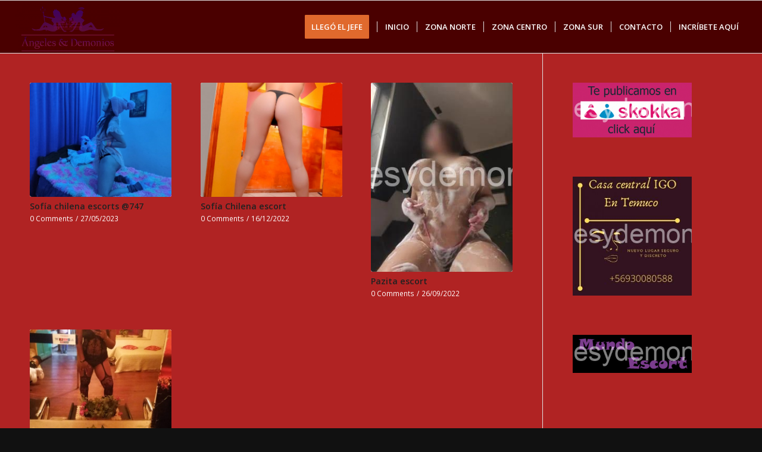

--- FILE ---
content_type: text/html; charset=UTF-8
request_url: https://angelesydemonios.cl/category/zona-centro/valparaiso/
body_size: 69365
content:
<!DOCTYPE html>
<html lang="es-CL" prefix="og: https://ogp.me/ns#" class="html_stretched responsive av-preloader-disabled  html_header_top html_logo_left html_main_nav_header html_menu_right html_slim html_header_sticky html_header_shrinking html_mobile_menu_phone html_header_searchicon html_content_align_center html_header_unstick_top_disabled html_header_stretch html_av-overlay-side html_av-overlay-side-classic html_av-submenu-noclone html_entry_id_14996 av-cookies-no-cookie-consent av-default-lightbox av-no-preview html_text_menu_active av-mobile-menu-switch-default">
<head>
<meta charset="UTF-8" />


<!-- mobile setting -->
<meta name="viewport" content="width=device-width, initial-scale=1">

<!-- Scripts/CSS and wp_head hook -->
<!-- Etiqueta de Google (gtag.js) modo de consentimiento dataLayer agregado por Site Kit -->
<script type="text/javascript" id="google_gtagjs-js-consent-mode-data-layer">
/* <![CDATA[ */
window.dataLayer = window.dataLayer || [];function gtag(){dataLayer.push(arguments);}
gtag('consent', 'default', {"ad_personalization":"denied","ad_storage":"denied","ad_user_data":"denied","analytics_storage":"denied","functionality_storage":"denied","security_storage":"denied","personalization_storage":"denied","region":["AT","BE","BG","CH","CY","CZ","DE","DK","EE","ES","FI","FR","GB","GR","HR","HU","IE","IS","IT","LI","LT","LU","LV","MT","NL","NO","PL","PT","RO","SE","SI","SK"],"wait_for_update":500});
window._googlesitekitConsentCategoryMap = {"statistics":["analytics_storage"],"marketing":["ad_storage","ad_user_data","ad_personalization"],"functional":["functionality_storage","security_storage"],"preferences":["personalization_storage"]};
window._googlesitekitConsents = {"ad_personalization":"denied","ad_storage":"denied","ad_user_data":"denied","analytics_storage":"denied","functionality_storage":"denied","security_storage":"denied","personalization_storage":"denied","region":["AT","BE","BG","CH","CY","CZ","DE","DK","EE","ES","FI","FR","GB","GR","HR","HU","IE","IS","IT","LI","LT","LU","LV","MT","NL","NO","PL","PT","RO","SE","SI","SK"],"wait_for_update":500};
/* ]]> */
</script>
<!-- Fin de la etiqueta Google (gtag.js) modo de consentimiento dataLayer agregado por Site Kit -->

<!-- Optimización en motores de búsqueda por Rank Math PRO -  https://rankmath.com/ -->
<title>Valparaíso &ndash; Ángeles y Demonios</title>
<meta name="description" content="Entrada en la categoría: Valparaíso"/>
<meta name="robots" content="follow, index, max-snippet:-1, max-video-preview:-1, max-image-preview:large"/>
<link rel="canonical" href="https://angelesydemonios.cl/category/zona-centro/valparaiso/" />
<meta property="og:locale" content="es_ES" />
<meta property="og:type" content="article" />
<meta property="og:title" content="Valparaíso &ndash; Ángeles y Demonios" />
<meta property="og:description" content="Entrada en la categoría: Valparaíso" />
<meta property="og:url" content="https://angelesydemonios.cl/category/zona-centro/valparaiso/" />
<meta property="og:site_name" content="Ángeles y Demonios" />
<meta name="twitter:card" content="summary_large_image" />
<meta name="twitter:title" content="Valparaíso &ndash; Ángeles y Demonios" />
<meta name="twitter:description" content="Entrada en la categoría: Valparaíso" />
<script type="application/ld+json" class="rank-math-schema-pro">{"@context":"https://schema.org","@graph":[{"@type":"AdultEntertainment","@id":"https://angelesydemonios.cl/#organization","name":"\u00c1ngeles y Demonios","url":"https://angelesydemonios.cl","logo":{"@type":"ImageObject","@id":"https://angelesydemonios.cl/#logo","url":"https://angelesydemonios.cl/wp-content/uploads/2022/05/Logo-angeles11.png","contentUrl":"https://angelesydemonios.cl/wp-content/uploads/2022/05/Logo-angeles11.png","caption":"\u00c1ngeles y Demonios","inLanguage":"es-CL","width":"500","height":"250"},"openingHours":["Monday,Tuesday,Wednesday,Thursday,Friday,Saturday,Sunday 7:00 - 24:00"],"image":{"@id":"https://angelesydemonios.cl/#logo"}},{"@type":"WebSite","@id":"https://angelesydemonios.cl/#website","url":"https://angelesydemonios.cl","name":"\u00c1ngeles y Demonios","publisher":{"@id":"https://angelesydemonios.cl/#organization"},"inLanguage":"es-CL"},{"@type":"BreadcrumbList","@id":"https://angelesydemonios.cl/category/zona-centro/valparaiso/#breadcrumb","itemListElement":[{"@type":"ListItem","position":"1","item":{"@id":"https://angelesydemonios.cl","name":"Portada"}},{"@type":"ListItem","position":"2","item":{"@id":"https://angelesydemonios.cl/category/zona-centro/valparaiso/","name":"Valpara\u00edso"}}]},{"@type":"CollectionPage","@id":"https://angelesydemonios.cl/category/zona-centro/valparaiso/#webpage","url":"https://angelesydemonios.cl/category/zona-centro/valparaiso/","name":"Valpara\u00edso &ndash; \u00c1ngeles y Demonios","isPartOf":{"@id":"https://angelesydemonios.cl/#website"},"inLanguage":"es-CL","breadcrumb":{"@id":"https://angelesydemonios.cl/category/zona-centro/valparaiso/#breadcrumb"}}]}</script>
<!-- /Plugin Rank Math WordPress SEO -->

<link rel='dns-prefetch' href='//cdn.canvasjs.com' />
<link rel='dns-prefetch' href='//www.googletagmanager.com' />
<link rel="alternate" type="application/rss+xml" title="Ángeles y Demonios &raquo; Feed" href="https://angelesydemonios.cl/feed/" />
<link rel="alternate" type="application/rss+xml" title="Ángeles y Demonios &raquo; Feed de comentarios" href="https://angelesydemonios.cl/comments/feed/" />
<link rel="alternate" type="application/rss+xml" title="Feed de categoría Ángeles y Demonios &raquo; Valparaíso" href="https://angelesydemonios.cl/category/zona-centro/valparaiso/feed/" />

<!-- google webfont font replacement -->

			<script type='text/javascript'>

				(function() {

					/*	check if webfonts are disabled by user setting via cookie - or user must opt in.	*/
					var html = document.getElementsByTagName('html')[0];
					var cookie_check = html.className.indexOf('av-cookies-needs-opt-in') >= 0 || html.className.indexOf('av-cookies-can-opt-out') >= 0;
					var allow_continue = true;
					var silent_accept_cookie = html.className.indexOf('av-cookies-user-silent-accept') >= 0;

					if( cookie_check && ! silent_accept_cookie )
					{
						if( ! document.cookie.match(/aviaCookieConsent/) || html.className.indexOf('av-cookies-session-refused') >= 0 )
						{
							allow_continue = false;
						}
						else
						{
							if( ! document.cookie.match(/aviaPrivacyRefuseCookiesHideBar/) )
							{
								allow_continue = false;
							}
							else if( ! document.cookie.match(/aviaPrivacyEssentialCookiesEnabled/) )
							{
								allow_continue = false;
							}
							else if( document.cookie.match(/aviaPrivacyGoogleWebfontsDisabled/) )
							{
								allow_continue = false;
							}
						}
					}

					if( allow_continue )
					{
						var f = document.createElement('link');

						f.type 	= 'text/css';
						f.rel 	= 'stylesheet';
						f.href 	= '//fonts.googleapis.com/css?family=Open+Sans:400,600&display=auto';
						f.id 	= 'avia-google-webfont';

						document.getElementsByTagName('head')[0].appendChild(f);
					}
				})();

			</script>
			<style id='wp-img-auto-sizes-contain-inline-css' type='text/css'>
img:is([sizes=auto i],[sizes^="auto," i]){contain-intrinsic-size:3000px 1500px}
/*# sourceURL=wp-img-auto-sizes-contain-inline-css */
</style>
<style id='wp-emoji-styles-inline-css' type='text/css'>

	img.wp-smiley, img.emoji {
		display: inline !important;
		border: none !important;
		box-shadow: none !important;
		height: 1em !important;
		width: 1em !important;
		margin: 0 0.07em !important;
		vertical-align: -0.1em !important;
		background: none !important;
		padding: 0 !important;
	}
/*# sourceURL=wp-emoji-styles-inline-css */
</style>
<link rel='stylesheet' id='wp-block-library-css' href='https://angelesydemonios.cl/wp-includes/css/dist/block-library/style.min.css?ver=6.9' type='text/css' media='all' />
<style id='global-styles-inline-css' type='text/css'>
:root{--wp--preset--aspect-ratio--square: 1;--wp--preset--aspect-ratio--4-3: 4/3;--wp--preset--aspect-ratio--3-4: 3/4;--wp--preset--aspect-ratio--3-2: 3/2;--wp--preset--aspect-ratio--2-3: 2/3;--wp--preset--aspect-ratio--16-9: 16/9;--wp--preset--aspect-ratio--9-16: 9/16;--wp--preset--color--black: #000000;--wp--preset--color--cyan-bluish-gray: #abb8c3;--wp--preset--color--white: #ffffff;--wp--preset--color--pale-pink: #f78da7;--wp--preset--color--vivid-red: #cf2e2e;--wp--preset--color--luminous-vivid-orange: #ff6900;--wp--preset--color--luminous-vivid-amber: #fcb900;--wp--preset--color--light-green-cyan: #7bdcb5;--wp--preset--color--vivid-green-cyan: #00d084;--wp--preset--color--pale-cyan-blue: #8ed1fc;--wp--preset--color--vivid-cyan-blue: #0693e3;--wp--preset--color--vivid-purple: #9b51e0;--wp--preset--gradient--vivid-cyan-blue-to-vivid-purple: linear-gradient(135deg,rgb(6,147,227) 0%,rgb(155,81,224) 100%);--wp--preset--gradient--light-green-cyan-to-vivid-green-cyan: linear-gradient(135deg,rgb(122,220,180) 0%,rgb(0,208,130) 100%);--wp--preset--gradient--luminous-vivid-amber-to-luminous-vivid-orange: linear-gradient(135deg,rgb(252,185,0) 0%,rgb(255,105,0) 100%);--wp--preset--gradient--luminous-vivid-orange-to-vivid-red: linear-gradient(135deg,rgb(255,105,0) 0%,rgb(207,46,46) 100%);--wp--preset--gradient--very-light-gray-to-cyan-bluish-gray: linear-gradient(135deg,rgb(238,238,238) 0%,rgb(169,184,195) 100%);--wp--preset--gradient--cool-to-warm-spectrum: linear-gradient(135deg,rgb(74,234,220) 0%,rgb(151,120,209) 20%,rgb(207,42,186) 40%,rgb(238,44,130) 60%,rgb(251,105,98) 80%,rgb(254,248,76) 100%);--wp--preset--gradient--blush-light-purple: linear-gradient(135deg,rgb(255,206,236) 0%,rgb(152,150,240) 100%);--wp--preset--gradient--blush-bordeaux: linear-gradient(135deg,rgb(254,205,165) 0%,rgb(254,45,45) 50%,rgb(107,0,62) 100%);--wp--preset--gradient--luminous-dusk: linear-gradient(135deg,rgb(255,203,112) 0%,rgb(199,81,192) 50%,rgb(65,88,208) 100%);--wp--preset--gradient--pale-ocean: linear-gradient(135deg,rgb(255,245,203) 0%,rgb(182,227,212) 50%,rgb(51,167,181) 100%);--wp--preset--gradient--electric-grass: linear-gradient(135deg,rgb(202,248,128) 0%,rgb(113,206,126) 100%);--wp--preset--gradient--midnight: linear-gradient(135deg,rgb(2,3,129) 0%,rgb(40,116,252) 100%);--wp--preset--font-size--small: 13px;--wp--preset--font-size--medium: 20px;--wp--preset--font-size--large: 36px;--wp--preset--font-size--x-large: 42px;--wp--preset--spacing--20: 0.44rem;--wp--preset--spacing--30: 0.67rem;--wp--preset--spacing--40: 1rem;--wp--preset--spacing--50: 1.5rem;--wp--preset--spacing--60: 2.25rem;--wp--preset--spacing--70: 3.38rem;--wp--preset--spacing--80: 5.06rem;--wp--preset--shadow--natural: 6px 6px 9px rgba(0, 0, 0, 0.2);--wp--preset--shadow--deep: 12px 12px 50px rgba(0, 0, 0, 0.4);--wp--preset--shadow--sharp: 6px 6px 0px rgba(0, 0, 0, 0.2);--wp--preset--shadow--outlined: 6px 6px 0px -3px rgb(255, 255, 255), 6px 6px rgb(0, 0, 0);--wp--preset--shadow--crisp: 6px 6px 0px rgb(0, 0, 0);}:where(.is-layout-flex){gap: 0.5em;}:where(.is-layout-grid){gap: 0.5em;}body .is-layout-flex{display: flex;}.is-layout-flex{flex-wrap: wrap;align-items: center;}.is-layout-flex > :is(*, div){margin: 0;}body .is-layout-grid{display: grid;}.is-layout-grid > :is(*, div){margin: 0;}:where(.wp-block-columns.is-layout-flex){gap: 2em;}:where(.wp-block-columns.is-layout-grid){gap: 2em;}:where(.wp-block-post-template.is-layout-flex){gap: 1.25em;}:where(.wp-block-post-template.is-layout-grid){gap: 1.25em;}.has-black-color{color: var(--wp--preset--color--black) !important;}.has-cyan-bluish-gray-color{color: var(--wp--preset--color--cyan-bluish-gray) !important;}.has-white-color{color: var(--wp--preset--color--white) !important;}.has-pale-pink-color{color: var(--wp--preset--color--pale-pink) !important;}.has-vivid-red-color{color: var(--wp--preset--color--vivid-red) !important;}.has-luminous-vivid-orange-color{color: var(--wp--preset--color--luminous-vivid-orange) !important;}.has-luminous-vivid-amber-color{color: var(--wp--preset--color--luminous-vivid-amber) !important;}.has-light-green-cyan-color{color: var(--wp--preset--color--light-green-cyan) !important;}.has-vivid-green-cyan-color{color: var(--wp--preset--color--vivid-green-cyan) !important;}.has-pale-cyan-blue-color{color: var(--wp--preset--color--pale-cyan-blue) !important;}.has-vivid-cyan-blue-color{color: var(--wp--preset--color--vivid-cyan-blue) !important;}.has-vivid-purple-color{color: var(--wp--preset--color--vivid-purple) !important;}.has-black-background-color{background-color: var(--wp--preset--color--black) !important;}.has-cyan-bluish-gray-background-color{background-color: var(--wp--preset--color--cyan-bluish-gray) !important;}.has-white-background-color{background-color: var(--wp--preset--color--white) !important;}.has-pale-pink-background-color{background-color: var(--wp--preset--color--pale-pink) !important;}.has-vivid-red-background-color{background-color: var(--wp--preset--color--vivid-red) !important;}.has-luminous-vivid-orange-background-color{background-color: var(--wp--preset--color--luminous-vivid-orange) !important;}.has-luminous-vivid-amber-background-color{background-color: var(--wp--preset--color--luminous-vivid-amber) !important;}.has-light-green-cyan-background-color{background-color: var(--wp--preset--color--light-green-cyan) !important;}.has-vivid-green-cyan-background-color{background-color: var(--wp--preset--color--vivid-green-cyan) !important;}.has-pale-cyan-blue-background-color{background-color: var(--wp--preset--color--pale-cyan-blue) !important;}.has-vivid-cyan-blue-background-color{background-color: var(--wp--preset--color--vivid-cyan-blue) !important;}.has-vivid-purple-background-color{background-color: var(--wp--preset--color--vivid-purple) !important;}.has-black-border-color{border-color: var(--wp--preset--color--black) !important;}.has-cyan-bluish-gray-border-color{border-color: var(--wp--preset--color--cyan-bluish-gray) !important;}.has-white-border-color{border-color: var(--wp--preset--color--white) !important;}.has-pale-pink-border-color{border-color: var(--wp--preset--color--pale-pink) !important;}.has-vivid-red-border-color{border-color: var(--wp--preset--color--vivid-red) !important;}.has-luminous-vivid-orange-border-color{border-color: var(--wp--preset--color--luminous-vivid-orange) !important;}.has-luminous-vivid-amber-border-color{border-color: var(--wp--preset--color--luminous-vivid-amber) !important;}.has-light-green-cyan-border-color{border-color: var(--wp--preset--color--light-green-cyan) !important;}.has-vivid-green-cyan-border-color{border-color: var(--wp--preset--color--vivid-green-cyan) !important;}.has-pale-cyan-blue-border-color{border-color: var(--wp--preset--color--pale-cyan-blue) !important;}.has-vivid-cyan-blue-border-color{border-color: var(--wp--preset--color--vivid-cyan-blue) !important;}.has-vivid-purple-border-color{border-color: var(--wp--preset--color--vivid-purple) !important;}.has-vivid-cyan-blue-to-vivid-purple-gradient-background{background: var(--wp--preset--gradient--vivid-cyan-blue-to-vivid-purple) !important;}.has-light-green-cyan-to-vivid-green-cyan-gradient-background{background: var(--wp--preset--gradient--light-green-cyan-to-vivid-green-cyan) !important;}.has-luminous-vivid-amber-to-luminous-vivid-orange-gradient-background{background: var(--wp--preset--gradient--luminous-vivid-amber-to-luminous-vivid-orange) !important;}.has-luminous-vivid-orange-to-vivid-red-gradient-background{background: var(--wp--preset--gradient--luminous-vivid-orange-to-vivid-red) !important;}.has-very-light-gray-to-cyan-bluish-gray-gradient-background{background: var(--wp--preset--gradient--very-light-gray-to-cyan-bluish-gray) !important;}.has-cool-to-warm-spectrum-gradient-background{background: var(--wp--preset--gradient--cool-to-warm-spectrum) !important;}.has-blush-light-purple-gradient-background{background: var(--wp--preset--gradient--blush-light-purple) !important;}.has-blush-bordeaux-gradient-background{background: var(--wp--preset--gradient--blush-bordeaux) !important;}.has-luminous-dusk-gradient-background{background: var(--wp--preset--gradient--luminous-dusk) !important;}.has-pale-ocean-gradient-background{background: var(--wp--preset--gradient--pale-ocean) !important;}.has-electric-grass-gradient-background{background: var(--wp--preset--gradient--electric-grass) !important;}.has-midnight-gradient-background{background: var(--wp--preset--gradient--midnight) !important;}.has-small-font-size{font-size: var(--wp--preset--font-size--small) !important;}.has-medium-font-size{font-size: var(--wp--preset--font-size--medium) !important;}.has-large-font-size{font-size: var(--wp--preset--font-size--large) !important;}.has-x-large-font-size{font-size: var(--wp--preset--font-size--x-large) !important;}
/*# sourceURL=global-styles-inline-css */
</style>

<style id='classic-theme-styles-inline-css' type='text/css'>
/*! This file is auto-generated */
.wp-block-button__link{color:#fff;background-color:#32373c;border-radius:9999px;box-shadow:none;text-decoration:none;padding:calc(.667em + 2px) calc(1.333em + 2px);font-size:1.125em}.wp-block-file__button{background:#32373c;color:#fff;text-decoration:none}
/*# sourceURL=/wp-includes/css/classic-themes.min.css */
</style>
<link rel='stylesheet' id='dashicons-css' href='https://angelesydemonios.cl/wp-includes/css/dashicons.min.css?ver=6.9' type='text/css' media='all' />
<link rel='stylesheet' id='admin-bar-css' href='https://angelesydemonios.cl/wp-includes/css/admin-bar.min.css?ver=6.9' type='text/css' media='all' />
<style id='admin-bar-inline-css' type='text/css'>

    .canvasjs-chart-credit{
        display: none !important;
    }
    #vtrtsFreeChart canvas {
    border-radius: 6px;
}

.vtrts-free-adminbar-weekly-title {
    font-weight: bold;
    font-size: 14px;
    color: #fff;
    margin-bottom: 6px;
}

        #wpadminbar #wp-admin-bar-vtrts_free_top_button .ab-icon:before {
            content: "\f185";
            color: #1DAE22;
            top: 3px;
        }
    #wp-admin-bar-vtrts_pro_top_button .ab-item {
        min-width: 180px;
    }
    .vtrts-free-adminbar-dropdown {
        min-width: 420px ;
        padding: 18px 18px 12px 18px;
        background: #23282d;
        color: #fff;
        border-radius: 8px;
        box-shadow: 0 4px 24px rgba(0,0,0,0.15);
        margin-top: 10px;
    }
    .vtrts-free-adminbar-grid {
        display: grid;
        grid-template-columns: 1fr 1fr;
        gap: 18px 18px; /* row-gap column-gap */
        margin-bottom: 18px;
    }
    .vtrts-free-adminbar-card {
        background: #2c3338;
        border-radius: 8px;
        padding: 18px 18px 12px 18px;
        box-shadow: 0 2px 8px rgba(0,0,0,0.07);
        display: flex;
        flex-direction: column;
        align-items: flex-start;
    }
    /* Extra margin for the right column */
    .vtrts-free-adminbar-card:nth-child(2),
    .vtrts-free-adminbar-card:nth-child(4) {
        margin-left: 10px !important;
        padding-left: 10px !important;
                padding-top: 6px !important;

        margin-right: 10px !important;
        padding-right : 10px !important;
        margin-top: 10px !important;
    }
    .vtrts-free-adminbar-card:nth-child(1),
    .vtrts-free-adminbar-card:nth-child(3) {
        margin-left: 10px !important;
        padding-left: 10px !important;
                padding-top: 6px !important;

        margin-top: 10px !important;
                padding-right : 10px !important;

    }
    /* Extra margin for the bottom row */
    .vtrts-free-adminbar-card:nth-child(3),
    .vtrts-free-adminbar-card:nth-child(4) {
        margin-top: 6px !important;
        padding-top: 6px !important;
        margin-top: 10px !important;
    }
    .vtrts-free-adminbar-card-title {
        font-size: 14px;
        font-weight: 800;
        margin-bottom: 6px;
        color: #fff;
    }
    .vtrts-free-adminbar-card-value {
        font-size: 22px;
        font-weight: bold;
        color: #1DAE22;
        margin-bottom: 4px;
    }
    .vtrts-free-adminbar-card-sub {
        font-size: 12px;
        color: #aaa;
    }
    .vtrts-free-adminbar-btn-wrap {
        text-align: center;
        margin-top: 8px;
    }

    #wp-admin-bar-vtrts_free_top_button .ab-item{
    min-width: 80px !important;
        padding: 0px !important;
    .vtrts-free-adminbar-btn {
        display: inline-block;
        background: #1DAE22;
        color: #fff !important;
        font-weight: bold;
        padding: 8px 28px;
        border-radius: 6px;
        text-decoration: none;
        font-size: 15px;
        transition: background 0.2s;
        margin-top: 8px;
    }
    .vtrts-free-adminbar-btn:hover {
        background: #15991b;
        color: #fff !important;
    }

    .vtrts-free-adminbar-dropdown-wrap { min-width: 0; padding: 0; }
    #wpadminbar #wp-admin-bar-vtrts_free_top_button .vtrts-free-adminbar-dropdown { display: none; position: absolute; left: 0; top: 100%; z-index: 99999; }
    #wpadminbar #wp-admin-bar-vtrts_free_top_button:hover .vtrts-free-adminbar-dropdown { display: block; }
    
        .ab-empty-item #wp-admin-bar-vtrts_free_top_button-default .ab-empty-item{
    height:0px !important;
    padding :0px !important;
     }
            #wpadminbar .quicklinks .ab-empty-item{
        padding:0px !important;
    }
    .vtrts-free-adminbar-dropdown {
    min-width: 420px;
    padding: 18px 18px 12px 18px;
    background: #23282d;
    color: #fff;
    border-radius: 12px; /* more rounded */
    box-shadow: 0 8px 32px rgba(0,0,0,0.25); /* deeper shadow */
    margin-top: 10px;
}

.vtrts-free-adminbar-btn-wrap {
    text-align: center;
    margin-top: 18px; /* more space above */
}

.vtrts-free-adminbar-btn {
    display: inline-block;
    background: #1DAE22;
    color: #fff !important;
    font-weight: bold;
    padding: 5px 22px;
    border-radius: 8px;
    text-decoration: none;
    font-size: 17px;
    transition: background 0.2s, box-shadow 0.2s;
    margin-top: 8px;
    box-shadow: 0 2px 8px rgba(29,174,34,0.15);
    text-align: center;
    line-height: 1.6;
    
}
.vtrts-free-adminbar-btn:hover {
    background: #15991b;
    color: #fff !important;
    box-shadow: 0 4px 16px rgba(29,174,34,0.25);
}
    


/*# sourceURL=admin-bar-inline-css */
</style>
<link rel='stylesheet' id='avia-merged-styles-css' href='https://angelesydemonios.cl/wp-content/uploads/dynamic_avia/avia-merged-styles-78fa65d453008cd59ab3f49cb5a06091---631788e57d391.css' type='text/css' media='all' />
<link rel='stylesheet' id='avia-single-post-14996-css' href='https://angelesydemonios.cl/wp-content/uploads/avia_posts_css/post-14996.css?ver=ver-1711822866' type='text/css' media='all' />
<script type="text/javascript" src="https://angelesydemonios.cl/wp-includes/js/jquery/jquery.min.js?ver=3.7.1" id="jquery-core-js"></script>
<script type="text/javascript" src="https://angelesydemonios.cl/wp-includes/js/jquery/jquery-migrate.min.js?ver=3.4.1" id="jquery-migrate-js"></script>
<script type="text/javascript" id="ahc_front_js-js-extra">
/* <![CDATA[ */
var ahc_ajax_front = {"ajax_url":"https://angelesydemonios.cl/wp-admin/admin-ajax.php","plugin_url":"https://angelesydemonios.cl/wp-content/plugins/visitors-traffic-real-time-statistics/","page_id":"Categor\u00eda: \u003Cspan\u003EValpara\u00edso\u003C/span\u003E","page_title":"","post_type":""};
//# sourceURL=ahc_front_js-js-extra
/* ]]> */
</script>
<script type="text/javascript" src="https://angelesydemonios.cl/wp-content/plugins/visitors-traffic-real-time-statistics/js/front.js?ver=6.9" id="ahc_front_js-js"></script>

<!-- Fragmento de código de la etiqueta de Google (gtag.js) agregada por Site Kit -->
<!-- Fragmento de código de Google Analytics agregado por Site Kit -->
<script type="text/javascript" src="https://www.googletagmanager.com/gtag/js?id=G-8287Y62WJE" id="google_gtagjs-js" async></script>
<script type="text/javascript" id="google_gtagjs-js-after">
/* <![CDATA[ */
window.dataLayer = window.dataLayer || [];function gtag(){dataLayer.push(arguments);}
gtag("set","linker",{"domains":["angelesydemonios.cl"]});
gtag("js", new Date());
gtag("set", "developer_id.dZTNiMT", true);
gtag("config", "G-8287Y62WJE");
//# sourceURL=google_gtagjs-js-after
/* ]]> */
</script>
<link rel="https://api.w.org/" href="https://angelesydemonios.cl/wp-json/" /><link rel="alternate" title="JSON" type="application/json" href="https://angelesydemonios.cl/wp-json/wp/v2/categories/75" /><link rel="EditURI" type="application/rsd+xml" title="RSD" href="https://angelesydemonios.cl/xmlrpc.php?rsd" />
<meta name="generator" content="WordPress 6.9" />
<meta name="generator" content="Site Kit by Google 1.170.0" /><link rel="profile" href="http://gmpg.org/xfn/11" />
<link rel="alternate" type="application/rss+xml" title="Ángeles y Demonios RSS2 Feed" href="https://angelesydemonios.cl/feed/" />
<link rel="pingback" href="https://angelesydemonios.cl/xmlrpc.php" />
<!--[if lt IE 9]><script src="https://angelesydemonios.cl/wp-content/themes/enfold/js/html5shiv.js"></script><![endif]-->
<link rel="icon" href="https://angelesydemonios.cl/wp-content/uploads/2022/05/Logo-angeles11-300x150.png" type="image/png">
<meta name="generator" content="Elementor 3.28.4; features: additional_custom_breakpoints, e_local_google_fonts; settings: css_print_method-external, google_font-enabled, font_display-auto">
			<style>
				.e-con.e-parent:nth-of-type(n+4):not(.e-lazyloaded):not(.e-no-lazyload),
				.e-con.e-parent:nth-of-type(n+4):not(.e-lazyloaded):not(.e-no-lazyload) * {
					background-image: none !important;
				}
				@media screen and (max-height: 1024px) {
					.e-con.e-parent:nth-of-type(n+3):not(.e-lazyloaded):not(.e-no-lazyload),
					.e-con.e-parent:nth-of-type(n+3):not(.e-lazyloaded):not(.e-no-lazyload) * {
						background-image: none !important;
					}
				}
				@media screen and (max-height: 640px) {
					.e-con.e-parent:nth-of-type(n+2):not(.e-lazyloaded):not(.e-no-lazyload),
					.e-con.e-parent:nth-of-type(n+2):not(.e-lazyloaded):not(.e-no-lazyload) * {
						background-image: none !important;
					}
				}
			</style>
			
<!-- To speed up the rendering and to display the site as fast as possible to the user we include some styles and scripts for above the fold content inline -->
<script type="text/javascript">'use strict';var avia_is_mobile=!1;if(/Android|webOS|iPhone|iPad|iPod|BlackBerry|IEMobile|Opera Mini/i.test(navigator.userAgent)&&'ontouchstart' in document.documentElement){avia_is_mobile=!0;document.documentElement.className+=' avia_mobile '}
else{document.documentElement.className+=' avia_desktop '};document.documentElement.className+=' js_active ';(function(){var e=['-webkit-','-moz-','-ms-',''],n='';for(var t in e){if(e[t]+'transform' in document.documentElement.style){document.documentElement.className+=' avia_transform ';n=e[t]+'transform'};if(e[t]+'perspective' in document.documentElement.style){document.documentElement.className+=' avia_transform3d '}};if(typeof document.getElementsByClassName=='function'&&typeof document.documentElement.getBoundingClientRect=='function'&&avia_is_mobile==!1){if(n&&window.innerHeight>0){setTimeout(function(){var e=0,o={},a=0,t=document.getElementsByClassName('av-parallax'),i=window.pageYOffset||document.documentElement.scrollTop;for(e=0;e<t.length;e++){t[e].style.top='0px';o=t[e].getBoundingClientRect();a=Math.ceil((window.innerHeight+i-o.top)*0.3);t[e].style[n]='translate(0px, '+a+'px)';t[e].style.top='auto';t[e].className+=' enabled-parallax '}},50)}}})();</script><link rel="icon" href="https://angelesydemonios.cl/wp-content/uploads/2022/05/cropped-Logo-angeles11-36x36.png?v=1676491791" sizes="32x32" />
<link rel="icon" href="https://angelesydemonios.cl/wp-content/uploads/2022/05/cropped-Logo-angeles11-300x300.png?v=1676491791" sizes="192x192" />
<link rel="apple-touch-icon" href="https://angelesydemonios.cl/wp-content/uploads/2022/05/cropped-Logo-angeles11-180x180.png?v=1676491791" />
<meta name="msapplication-TileImage" content="https://angelesydemonios.cl/wp-content/uploads/2022/05/cropped-Logo-angeles11-300x300.png?v=1676491791" />
<style type='text/css'>
@font-face {font-family: 'entypo-fontello'; font-weight: normal; font-style: normal; font-display: auto;
src: url('https://angelesydemonios.cl/wp-content/themes/enfold/config-templatebuilder/avia-template-builder/assets/fonts/entypo-fontello.woff2') format('woff2'),
url('https://angelesydemonios.cl/wp-content/themes/enfold/config-templatebuilder/avia-template-builder/assets/fonts/entypo-fontello.woff') format('woff'),
url('https://angelesydemonios.cl/wp-content/themes/enfold/config-templatebuilder/avia-template-builder/assets/fonts/entypo-fontello.ttf') format('truetype'),
url('https://angelesydemonios.cl/wp-content/themes/enfold/config-templatebuilder/avia-template-builder/assets/fonts/entypo-fontello.svg#entypo-fontello') format('svg'),
url('https://angelesydemonios.cl/wp-content/themes/enfold/config-templatebuilder/avia-template-builder/assets/fonts/entypo-fontello.eot'),
url('https://angelesydemonios.cl/wp-content/themes/enfold/config-templatebuilder/avia-template-builder/assets/fonts/entypo-fontello.eot?#iefix') format('embedded-opentype');
} #top .avia-font-entypo-fontello, body .avia-font-entypo-fontello, html body [data-av_iconfont='entypo-fontello']:before{ font-family: 'entypo-fontello'; }
</style>

<!--
Debugging Info for Theme support: 

Theme: Enfold
Version: 4.9.2.1
Installed: enfold
AviaFramework Version: 5.0
AviaBuilder Version: 4.8
aviaElementManager Version: 1.0.1
ML:512-PU:125-PLA:15
WP:6.9
Compress: CSS:all theme files - JS:all theme files
Updates: disabled
PLAu:15
-->
</head>

<body id="top" class="archive category category-valparaiso category-75 wp-theme-enfold stretched rtl_columns av-curtain-numeric open_sans  avia-responsive-images-support elementor-default elementor-kit-872" itemscope="itemscope" itemtype="https://schema.org/WebPage" >

	
	<div id='wrap_all'>

	
<header id='header' class='all_colors header_color dark_bg_color  av_header_top av_logo_left av_main_nav_header av_menu_right av_slim av_header_sticky av_header_shrinking av_header_stretch av_mobile_menu_phone av_header_searchicon av_header_unstick_top_disabled av_seperator_small_border av_bottom_nav_disabled '  role="banner" itemscope="itemscope" itemtype="https://schema.org/WPHeader" >

		<div  id='header_main' class='container_wrap container_wrap_logo'>

        <div class='container av-logo-container'><div class='inner-container'><span class='logo avia-standard-logo'><a href='https://angelesydemonios.cl/' class=''><img src="https://angelesydemonios.cl/wp-content/uploads/2022/05/Logo-angeles11-300x150.png" height="100" width="300" alt='Ángeles y Demonios' title='' /></a></span><nav class='main_menu' data-selectname='Select a page'  role="navigation" itemscope="itemscope" itemtype="https://schema.org/SiteNavigationElement" ><div class="avia-menu av-main-nav-wrap"><ul role="menu" class="menu av-main-nav" id="avia-menu"><li role="menuitem" id="menu-item-43" class="menu-item menu-item-type-custom menu-item-object-custom av-menu-button av-menu-button-colored menu-item-top-level menu-item-top-level-1"><a href="https://homer.sii.cl/" itemprop="url" tabindex="0"><span class="avia-bullet"></span><span class="avia-menu-text">LLEGÓ EL JEFE</span><span class="avia-menu-fx"><span class="avia-arrow-wrap"><span class="avia-arrow"></span></span></span></a></li>
<li role="menuitem" id="menu-item-6464" class="menu-item menu-item-type-post_type menu-item-object-page menu-item-home menu-item-top-level menu-item-top-level-2"><a href="https://angelesydemonios.cl/" itemprop="url" tabindex="0"><span class="avia-bullet"></span><span class="avia-menu-text">INICIO</span><span class="avia-menu-fx"><span class="avia-arrow-wrap"><span class="avia-arrow"></span></span></span></a></li>
<li role="menuitem" id="menu-item-6423" class="menu-item menu-item-type-post_type menu-item-object-page menu-item-top-level menu-item-top-level-3"><a href="https://angelesydemonios.cl/escorts-zona-norte/" itemprop="url" tabindex="0"><span class="avia-bullet"></span><span class="avia-menu-text">ZONA NORTE</span><span class="avia-menu-fx"><span class="avia-arrow-wrap"><span class="avia-arrow"></span></span></span></a></li>
<li role="menuitem" id="menu-item-6424" class="menu-item menu-item-type-post_type menu-item-object-page menu-item-mega-parent  menu-item-top-level menu-item-top-level-4"><a href="https://angelesydemonios.cl/escorts-zona-centro/" itemprop="url" tabindex="0"><span class="avia-bullet"></span><span class="avia-menu-text">ZONA CENTRO</span><span class="avia-menu-fx"><span class="avia-arrow-wrap"><span class="avia-arrow"></span></span></span></a></li>
<li role="menuitem" id="menu-item-6422" class="menu-item menu-item-type-post_type menu-item-object-page menu-item-top-level menu-item-top-level-5"><a href="https://angelesydemonios.cl/escorts-zona-sur/" itemprop="url" tabindex="0"><span class="avia-bullet"></span><span class="avia-menu-text">ZONA SUR</span><span class="avia-menu-fx"><span class="avia-arrow-wrap"><span class="avia-arrow"></span></span></span></a></li>
<li role="menuitem" id="menu-item-6426" class="menu-item menu-item-type-post_type menu-item-object-page menu-item-top-level menu-item-top-level-6"><a href="https://angelesydemonios.cl/contacto/" itemprop="url" tabindex="0"><span class="avia-bullet"></span><span class="avia-menu-text">CONTACTO</span><span class="avia-menu-fx"><span class="avia-arrow-wrap"><span class="avia-arrow"></span></span></span></a></li>
<li role="menuitem" id="menu-item-49" class="menu-item menu-item-type-custom menu-item-object-custom menu-item-top-level menu-item-top-level-7"><a href="https://forms.gle/yTSWCyTkQtoMiwGu8" itemprop="url" tabindex="0"><span class="avia-bullet"></span><span class="avia-menu-text">INCRÍBETE AQUÍ</span><span class="avia-menu-fx"><span class="avia-arrow-wrap"><span class="avia-arrow"></span></span></span></a></li>
<li id="menu-item-search" class="noMobile menu-item menu-item-search-dropdown menu-item-avia-special" role="menuitem"><a aria-label="Search" href="?s=" rel="nofollow" data-avia-search-tooltip="

&lt;form role=&quot;search&quot; action=&quot;https://angelesydemonios.cl/&quot; id=&quot;searchform&quot; method=&quot;get&quot; class=&quot;&quot;&gt;
	&lt;div&gt;
		&lt;input type=&quot;submit&quot; value=&quot;&quot; id=&quot;searchsubmit&quot; class=&quot;button avia-font-entypo-fontello&quot; /&gt;
		&lt;input type=&quot;text&quot; id=&quot;s&quot; name=&quot;s&quot; value=&quot;&quot; placeholder=&#039;Search&#039; /&gt;
			&lt;/div&gt;
&lt;/form&gt;
" aria-hidden='false' data-av_icon='' data-av_iconfont='entypo-fontello'><span class="avia_hidden_link_text">Search</span></a></li><li class="av-burger-menu-main menu-item-avia-special ">
	        			<a href="#" aria-label="Menu" aria-hidden="false">
							<span class="av-hamburger av-hamburger--spin av-js-hamburger">
								<span class="av-hamburger-box">
						          <span class="av-hamburger-inner"></span>
						          <strong>Menu</strong>
								</span>
							</span>
							<span class="avia_hidden_link_text">Menu</span>
						</a>
	        		   </li></ul></div></nav></div> </div> 
		<!-- end container_wrap-->
		</div>
		<div class='header_bg'></div>

<!-- end header -->
</header>

	<div id='main' class='all_colors' data-scroll-offset='88'>

	
		<div class='container_wrap container_wrap_first main_color sidebar_right'>

			<div class='container template-blog '>

				<main class='content av-content-small alpha units'  role="main" itemprop="mainContentOfPage" itemscope="itemscope" itemtype="https://schema.org/Blog" >

					

                    <div class='entry-content-wrapper'><div   data-autoplay=''  data-interval='5'  data-animation='fade'  data-show_slide_delay='90'  class='avia-content-slider avia-content-grid-active avia-content-slider1 avia-content-slider-odd avia-builder-el-no-sibling '  itemscope="itemscope" itemtype="https://schema.org/Blog" ><div class='avia-content-slider-inner'><div class='slide-entry-wrap'><article class='slide-entry flex_column  post-entry post-entry-14996 slide-entry-overview slide-loop-1 slide-parity-odd  av_one_third first real-thumbnail post-format-standard'  itemscope="itemscope" itemtype="https://schema.org/BlogPosting" itemprop="blogPost" ><a href='https://angelesydemonios.cl/2023/05/27/lovie-star-escorts-chilena/' data-rel='slide-1' class='slide-image' title='Sofía chilena escorts @747'><img fetchpriority="high" width="495" height="400" src="https://angelesydemonios.cl/wp-content/uploads/2023/05/3-5-scaled-495x400.jpg?v=1711563848" class="wp-image-15975 avia-img-lazy-loading-not-15975 attachment-portfolio size-portfolio wp-post-image" alt="escort en angelesydemonios.cl" decoding="async" srcset="https://angelesydemonios.cl/wp-content/uploads/2023/05/3-5-scaled-495x400.jpg?v=1711563848 495w, https://angelesydemonios.cl/wp-content/uploads/2023/05/3-5-scaled-845x684.jpg?v=1711563848 845w" sizes="(max-width: 495px) 100vw, 495px" title="Sofía chilena escorts @747"></a><div class='slide-content'><header class="entry-content-header"><h3 class='slide-entry-title entry-title '  itemprop="headline" ><a href='https://angelesydemonios.cl/2023/05/27/lovie-star-escorts-chilena/' title='Sofía chilena escorts @747'>Sofía chilena escorts @747</a></h3><span class="av-vertical-delimiter"></span></header><div class="slide-meta"><div class="slide-meta-comments"><a href='https://angelesydemonios.cl/2023/05/27/lovie-star-escorts-chilena/#respond'>0 Comments</a></div><div class="slide-meta-del">/</div><time class='slide-meta-time updated'  itemprop="datePublished" datetime="2023-05-27T19:36:38-03:00" >27/05/2023</time></div><div class='slide-entry-excerpt entry-content'  itemprop="text" >













</div></div><footer class="entry-footer"></footer><span class='hidden'>
				<span class='av-structured-data'  itemprop="image" itemscope="itemscope" itemtype="https://schema.org/ImageObject" >
						<span itemprop='url'>https://angelesydemonios.cl/wp-content/uploads/2023/05/3-5-scaled.jpg?v=1711563848</span>
						<span itemprop='height'>2560</span>
						<span itemprop='width'>1920</span>
				</span>
				<span class='av-structured-data'  itemprop="publisher" itemtype="https://schema.org/Organization" itemscope="itemscope" >
						<span itemprop='name'>Igo</span>
						<span itemprop='logo' itemscope itemtype='https://schema.org/ImageObject'>
							<span itemprop='url'>https://angelesydemonios.cl/wp-content/uploads/2022/05/Logo-angeles11-300x150.png</span>
						 </span>
				</span><span class='av-structured-data'  itemprop="author" itemscope="itemscope" itemtype="https://schema.org/Person" ><span itemprop='name'>Igo</span></span><span class='av-structured-data'  itemprop="datePublished" datetime="2022-05-19T20:21:45-03:00" >2023-05-27 19:36:38</span><span class='av-structured-data'  itemprop="dateModified" itemtype="https://schema.org/dateModified" >2024-03-30 15:20:37</span><span class='av-structured-data'  itemprop="mainEntityOfPage" itemtype="https://schema.org/mainEntityOfPage" ><span itemprop='name'>Sofía chilena escorts @747</span></span></span></article><article class='slide-entry flex_column  post-entry post-entry-11612 slide-entry-overview slide-loop-2 slide-parity-even  av_one_third  real-thumbnail post-format-standard'  itemscope="itemscope" itemtype="https://schema.org/BlogPosting" itemprop="blogPost" ><a href='https://angelesydemonios.cl/2022/12/16/sofia-chilena-escort/' data-rel='slide-1' class='slide-image' title='Sofía Chilena escort'><img width="495" height="400" src="https://angelesydemonios.cl/wp-content/uploads/2022/12/escort-9-11-495x400.jpeg?v=1676489155" class="wp-image-11621 avia-img-lazy-loading-not-11621 attachment-portfolio size-portfolio wp-post-image" alt="escort en angelesydemonios.cl" decoding="async" srcset="https://angelesydemonios.cl/wp-content/uploads/2022/12/escort-9-11-495x400.jpeg?v=1676489155 495w, https://angelesydemonios.cl/wp-content/uploads/2022/12/escort-9-11-845x684.jpeg?v=1676489155 845w" sizes="(max-width: 495px) 100vw, 495px" title="Sofía Chilena escort"></a><div class='slide-content'><header class="entry-content-header"><h3 class='slide-entry-title entry-title '  itemprop="headline" ><a href='https://angelesydemonios.cl/2022/12/16/sofia-chilena-escort/' title='Sofía Chilena escort'>Sofía Chilena escort</a></h3><span class="av-vertical-delimiter"></span></header><div class="slide-meta"><div class="slide-meta-comments"><a href='https://angelesydemonios.cl/2022/12/16/sofia-chilena-escort/#respond'>0 Comments</a></div><div class="slide-meta-del">/</div><time class='slide-meta-time updated'  itemprop="datePublished" datetime="2022-12-16T15:05:43-03:00" >16/12/2022</time></div><div class='slide-entry-excerpt entry-content'  itemprop="text" >

















</div></div><footer class="entry-footer"></footer><span class='hidden'>
				<span class='av-structured-data'  itemprop="image" itemscope="itemscope" itemtype="https://schema.org/ImageObject" >
						<span itemprop='url'>https://angelesydemonios.cl/wp-content/uploads/2022/12/escort-9-11.jpeg?v=1676489155</span>
						<span itemprop='height'>1280</span>
						<span itemprop='width'>851</span>
				</span>
				<span class='av-structured-data'  itemprop="publisher" itemtype="https://schema.org/Organization" itemscope="itemscope" >
						<span itemprop='name'>Igo</span>
						<span itemprop='logo' itemscope itemtype='https://schema.org/ImageObject'>
							<span itemprop='url'>https://angelesydemonios.cl/wp-content/uploads/2022/05/Logo-angeles11-300x150.png</span>
						 </span>
				</span><span class='av-structured-data'  itemprop="author" itemscope="itemscope" itemtype="https://schema.org/Person" ><span itemprop='name'>Igo</span></span><span class='av-structured-data'  itemprop="datePublished" datetime="2022-05-19T20:21:45-03:00" >2022-12-16 15:05:43</span><span class='av-structured-data'  itemprop="dateModified" itemtype="https://schema.org/dateModified" >2022-12-17 15:01:40</span><span class='av-structured-data'  itemprop="mainEntityOfPage" itemtype="https://schema.org/mainEntityOfPage" ><span itemprop='name'>Sofía Chilena escort</span></span></span></article><article class='slide-entry flex_column  post-entry post-entry-9638 slide-entry-overview slide-loop-3 slide-parity-odd  av_one_third  real-thumbnail post-format-standard'  itemscope="itemscope" itemtype="https://schema.org/BlogPosting" itemprop="blogPost" ><a href='https://angelesydemonios.cl/2022/09/26/pazita-escort/' data-rel='slide-1' class='slide-image' title='Pazita escort'><img loading="lazy" width="270" height="361" src="https://angelesydemonios.cl/wp-content/uploads/2022/09/27.jpeg?v=1725832467" class="wp-image-19673 avia-img-lazy-loading-not-19673 attachment-portfolio size-portfolio wp-post-image" alt="escort en angelesydemonios.cl" decoding="async" srcset="https://angelesydemonios.cl/wp-content/uploads/2022/09/27.jpeg?v=1725832467 270w, https://angelesydemonios.cl/wp-content/uploads/2022/09/27-224x300.jpeg?v=1725832467 224w" sizes="(max-width: 270px) 100vw, 270px" title="Pazita escort"></a><div class='slide-content'><header class="entry-content-header"><h3 class='slide-entry-title entry-title '  itemprop="headline" ><a href='https://angelesydemonios.cl/2022/09/26/pazita-escort/' title='Pazita escort'>Pazita escort</a></h3><span class="av-vertical-delimiter"></span></header><div class="slide-meta"><div class="slide-meta-comments"><a href='https://angelesydemonios.cl/2022/09/26/pazita-escort/#respond'>0 Comments</a></div><div class="slide-meta-del">/</div><time class='slide-meta-time updated'  itemprop="datePublished" datetime="2022-09-26T06:27:22-03:00" >26/09/2022</time></div><div class='slide-entry-excerpt entry-content'  itemprop="text" >

























</div></div><footer class="entry-footer"></footer><span class='hidden'>
				<span class='av-structured-data'  itemprop="image" itemscope="itemscope" itemtype="https://schema.org/ImageObject" >
						<span itemprop='url'>https://angelesydemonios.cl/wp-content/uploads/2022/09/27.jpeg?v=1725832467</span>
						<span itemprop='height'>361</span>
						<span itemprop='width'>270</span>
				</span>
				<span class='av-structured-data'  itemprop="publisher" itemtype="https://schema.org/Organization" itemscope="itemscope" >
						<span itemprop='name'>Igo</span>
						<span itemprop='logo' itemscope itemtype='https://schema.org/ImageObject'>
							<span itemprop='url'>https://angelesydemonios.cl/wp-content/uploads/2022/05/Logo-angeles11-300x150.png</span>
						 </span>
				</span><span class='av-structured-data'  itemprop="author" itemscope="itemscope" itemtype="https://schema.org/Person" ><span itemprop='name'>Igo</span></span><span class='av-structured-data'  itemprop="datePublished" datetime="2022-05-19T20:21:45-03:00" >2022-09-26 06:27:22</span><span class='av-structured-data'  itemprop="dateModified" itemtype="https://schema.org/dateModified" >2024-09-08 19:12:06</span><span class='av-structured-data'  itemprop="mainEntityOfPage" itemtype="https://schema.org/mainEntityOfPage" ><span itemprop='name'>Pazita escort</span></span></span></article></div><div class='slide-entry-wrap'><article class='slide-entry flex_column  post-entry post-entry-3238 slide-entry-overview slide-loop-4 slide-parity-odd  post-entry-last  av_one_third first real-thumbnail post-format-standard'  itemscope="itemscope" itemtype="https://schema.org/BlogPosting" itemprop="blogPost" ><a href='https://angelesydemonios.cl/2022/05/19/tamara-escort-2/' data-rel='slide-1' class='slide-image' title='Tamara escort'><img loading="lazy" width="495" height="400" src="https://angelesydemonios.cl/wp-content/uploads/2022/05/Tamara-4-495x400.jpg?v=1676492698" class="wp-image-3242 avia-img-lazy-loading-not-3242 attachment-portfolio size-portfolio wp-post-image" alt="Escort de angelesydemonios.cl" decoding="async" srcset="https://angelesydemonios.cl/wp-content/uploads/2022/05/Tamara-4-495x400.jpg?v=1676492698 495w, https://angelesydemonios.cl/wp-content/uploads/2022/05/Tamara-4-845x684.jpg?v=1676492698 845w" sizes="(max-width: 495px) 100vw, 495px" title="Tamara escort"></a><div class='slide-content'><header class="entry-content-header"><h3 class='slide-entry-title entry-title '  itemprop="headline" ><a href='https://angelesydemonios.cl/2022/05/19/tamara-escort-2/' title='Tamara escort'>Tamara escort</a></h3><span class="av-vertical-delimiter"></span></header><div class="slide-meta"><div class="slide-meta-comments"><a href='https://angelesydemonios.cl/2022/05/19/tamara-escort-2/#respond'>0 Comments</a></div><div class="slide-meta-del">/</div><time class='slide-meta-time updated'  itemprop="datePublished" datetime="2022-05-19T20:21:45-03:00" >19/05/2022</time></div><div class='slide-entry-excerpt entry-content'  itemprop="text" >

</div></div><footer class="entry-footer"></footer><span class='hidden'>
				<span class='av-structured-data'  itemprop="image" itemscope="itemscope" itemtype="https://schema.org/ImageObject" >
						<span itemprop='url'>https://angelesydemonios.cl/wp-content/uploads/2022/05/Tamara-4.jpg?v=1676492698</span>
						<span itemprop='height'>1600</span>
						<span itemprop='width'>1200</span>
				</span>
				<span class='av-structured-data'  itemprop="publisher" itemtype="https://schema.org/Organization" itemscope="itemscope" >
						<span itemprop='name'>fenjo</span>
						<span itemprop='logo' itemscope itemtype='https://schema.org/ImageObject'>
							<span itemprop='url'>https://angelesydemonios.cl/wp-content/uploads/2022/05/Logo-angeles11-300x150.png</span>
						 </span>
				</span><span class='av-structured-data'  itemprop="author" itemscope="itemscope" itemtype="https://schema.org/Person" ><span itemprop='name'>fenjo</span></span><span class='av-structured-data'  itemprop="datePublished" datetime="2022-05-19T20:21:45-03:00" >2022-05-19 20:21:45</span><span class='av-structured-data'  itemprop="dateModified" itemtype="https://schema.org/dateModified" >2022-06-21 19:13:49</span><span class='av-structured-data'  itemprop="mainEntityOfPage" itemtype="https://schema.org/mainEntityOfPage" ><span itemprop='name'>Tamara escort</span></span></span></article></div></div></div></div>
				<!--end content-->
				</main>

				<aside class='sidebar sidebar_right   alpha units'  role="complementary" itemscope="itemscope" itemtype="https://schema.org/WPSideBar" ><div class='inner_sidebar extralight-border'><section id="media_image-17" class="widget clearfix widget_media_image"><a href="https://api.whatsapp.com/send?phone=+56946429921&#038;text=Hola,%20vi%20tu%20aviso%20en%20%C3%81ngeles%20y%20Demonios...%20Quisiera%20Publicarme%20en%20SKOKKA"><img loading="lazy" width="200" height="92" src="https://angelesydemonios.cl/wp-content/uploads/2022/05/aviso_skokka-300x138.png?v=1676493137" class="image wp-image-1768  attachment-200x92 size-200x92" alt="Escort de angelesydemonios.cl" style="max-width: 100%; height: auto;" decoding="async" srcset="https://angelesydemonios.cl/wp-content/uploads/2022/05/aviso_skokka-300x138.png?v=1676493137 300w, https://angelesydemonios.cl/wp-content/uploads/2022/05/aviso_skokka.png?v=1676493137 616w" sizes="(max-width: 200px) 100vw, 200px" /></a><span class="seperator extralight-border"></span></section><section id="media_image-13" class="widget clearfix widget_media_image"><a href="https://api.whatsapp.com/send?phone=+56930080588&#038;text=Hola,%20vi%20tu%20aviso%20en%20%C3%81ngeles%20y%20Demonios...%20Quisiera%20un%20alojamineto"><img loading="lazy" width="200" height="200" src="https://angelesydemonios.cl/wp-content/uploads/2022/05/hospedaje_igo-300x300.jpeg?v=1676493221" class="image wp-image-1654  attachment-200x200 size-200x200" alt="Escort de angelesydemonios.cl" style="max-width: 100%; height: auto;" decoding="async" srcset="https://angelesydemonios.cl/wp-content/uploads/2022/05/hospedaje_igo-300x300.jpeg?v=1676493221 300w, https://angelesydemonios.cl/wp-content/uploads/2022/05/hospedaje_igo-80x80.jpeg?v=1676493221 80w, https://angelesydemonios.cl/wp-content/uploads/2022/05/hospedaje_igo-36x36.jpeg?v=1676493221 36w, https://angelesydemonios.cl/wp-content/uploads/2022/05/hospedaje_igo-180x180.jpeg?v=1676493221 180w, https://angelesydemonios.cl/wp-content/uploads/2022/05/hospedaje_igo.jpeg?v=1676493221 500w" sizes="(max-width: 200px) 100vw, 200px" /></a><span class="seperator extralight-border"></span></section><section id="media_image-27" class="widget clearfix widget_media_image"><a href="https://mundoescort.cl/"><img loading="lazy" width="200" height="64" src="https://angelesydemonios.cl/wp-content/uploads/2022/05/mundo_escort-300x96.png?v=1676492356" class="image wp-image-4030  attachment-200x64 size-200x64" alt="Escort de angelesydemonios.cl" style="max-width: 100%; height: auto;" decoding="async" srcset="https://angelesydemonios.cl/wp-content/uploads/2022/05/mundo_escort-300x96.png?v=1676492356 300w, https://angelesydemonios.cl/wp-content/uploads/2022/05/mundo_escort.png?v=1676492356 456w" sizes="(max-width: 200px) 100vw, 200px" /></a><span class="seperator extralight-border"></span></section></div></aside>
			</div><!--end container-->

		</div><!-- close default .container_wrap element -->




				<div class='container_wrap footer_color' id='footer'>

					<div class='container'>

						<div class='flex_column av_one_fifth  first el_before_av_one_fifth'><section id="text-2" class="widget clearfix widget_text"><h3 class="widgettitle">Angeles y Demonios</h3>			<div class="textwidget"><p>Portal sobre escorts y masajistas para mayores de 18 años. No poseemos vinculación laboral con las anunciantes y nos limitamos exclusivamente a brindar un servicio publicitario. Somos un medio publicitario legalmente constituido. Nos reservamos el derecho a publicación.</p>
</div>
		<span class="seperator extralight-border"></span></section></div><div class='flex_column av_one_fifth  el_after_av_one_fifth el_before_av_one_fifth '><section id="media_image-44" class="widget clearfix widget_media_image"><a href="https://www.alcoba.cl"><img loading="lazy" width="194" height="119" src="https://angelesydemonios.cl/wp-content/uploads/2023/05/alcoba.jpg?v=1711590975" class="image wp-image-15062  attachment-300x184 size-300x184" alt="" style="max-width: 100%; height: auto;" decoding="async" /></a><span class="seperator extralight-border"></span></section><section id="media_image-14" class="widget clearfix widget_media_image"><a href="https://api.whatsapp.com/send?phone=+56930080588&#038;text=Hola,%20vi%20tu%20aviso%20en%20%C3%81ngeles%20y%20Demonios...%20Quisiera%20un%20alojamineto"><img loading="lazy" width="200" height="200" src="https://angelesydemonios.cl/wp-content/uploads/2022/05/hospedaje_igo-300x300.jpeg?v=1676493221" class="image wp-image-1654  attachment-200x200 size-200x200" alt="Escort de angelesydemonios.cl" style="max-width: 100%; height: auto;" decoding="async" srcset="https://angelesydemonios.cl/wp-content/uploads/2022/05/hospedaje_igo-300x300.jpeg?v=1676493221 300w, https://angelesydemonios.cl/wp-content/uploads/2022/05/hospedaje_igo-80x80.jpeg?v=1676493221 80w, https://angelesydemonios.cl/wp-content/uploads/2022/05/hospedaje_igo-36x36.jpeg?v=1676493221 36w, https://angelesydemonios.cl/wp-content/uploads/2022/05/hospedaje_igo-180x180.jpeg?v=1676493221 180w, https://angelesydemonios.cl/wp-content/uploads/2022/05/hospedaje_igo.jpeg?v=1676493221 500w" sizes="(max-width: 200px) 100vw, 200px" /></a><span class="seperator extralight-border"></span></section></div><div class='flex_column av_one_fifth  el_after_av_one_fifth el_before_av_one_fifth '><section id="media_image-48" class="widget clearfix widget_media_image"><img loading="lazy" width="300" height="75" src="https://angelesydemonios.cl/wp-content/uploads/2024/11/Anuncioshotbanner-1-1-300x75.gif" class="image wp-image-19990  attachment-medium size-medium" alt="" style="max-width: 100%; height: auto;" decoding="async" srcset="https://angelesydemonios.cl/wp-content/uploads/2024/11/Anuncioshotbanner-1-1-300x75.gif 300w, https://angelesydemonios.cl/wp-content/uploads/2024/11/Anuncioshotbanner-1-1-1030x258.gif 1030w, https://angelesydemonios.cl/wp-content/uploads/2024/11/Anuncioshotbanner-1-1-768x192.gif 768w, https://angelesydemonios.cl/wp-content/uploads/2024/11/Anuncioshotbanner-1-1-705x176.gif 705w" sizes="(max-width: 300px) 100vw, 300px" /><span class="seperator extralight-border"></span></section><section id="media_image-18" class="widget clearfix widget_media_image"><a href="https://api.whatsapp.com/send?phone=+56946429921&#038;text=Hola,%20vi%20tu%20aviso%20en%20%C3%81ngeles%20y%20Demonios...%20Quisiera%20Publicarme%20en%20SKOKKA"><img loading="lazy" width="200" height="92" src="https://angelesydemonios.cl/wp-content/uploads/2022/05/aviso_skokka-300x138.png?v=1676493137" class="image wp-image-1768  attachment-200x92 size-200x92" alt="Escort de angelesydemonios.cl" style="max-width: 100%; height: auto;" decoding="async" srcset="https://angelesydemonios.cl/wp-content/uploads/2022/05/aviso_skokka-300x138.png?v=1676493137 300w, https://angelesydemonios.cl/wp-content/uploads/2022/05/aviso_skokka.png?v=1676493137 616w" sizes="(max-width: 200px) 100vw, 200px" /></a><span class="seperator extralight-border"></span></section><section id="media_image-36" class="widget clearfix widget_media_image"><a href="https://nenasescort.cl/"><img loading="lazy" width="200" height="40" src="https://angelesydemonios.cl/wp-content/uploads/2022/11/IMG-20221124-WA0043-300x60.jpg?v=1676489913" class="image wp-image-10330  attachment-200x40 size-200x40" alt="escort acompañantes damas de compañía scorts sexo" style="max-width: 100%; height: auto;" decoding="async" srcset="https://angelesydemonios.cl/wp-content/uploads/2022/11/IMG-20221124-WA0043-300x60.jpg?v=1676489913 300w, https://angelesydemonios.cl/wp-content/uploads/2022/11/IMG-20221124-WA0043-768x154.jpg?v=1676489913 768w, https://angelesydemonios.cl/wp-content/uploads/2022/11/IMG-20221124-WA0043-705x141.jpg?v=1676489913 705w, https://angelesydemonios.cl/wp-content/uploads/2022/11/IMG-20221124-WA0043.jpg?v=1676489913 1000w" sizes="(max-width: 200px) 100vw, 200px" /></a><span class="seperator extralight-border"></span></section><section id="media_image-37" class="widget clearfix widget_media_image"><a href="http://chicasperversas.cl"><img loading="lazy" width="200" height="40" src="https://angelesydemonios.cl/wp-content/uploads/2022/11/IMG-20221124-WA0045-300x60.jpg?v=1676489910" class="image wp-image-10332  attachment-200x40 size-200x40" alt="escort dama de compañía acompañantes scorts" style="max-width: 100%; height: auto;" decoding="async" srcset="https://angelesydemonios.cl/wp-content/uploads/2022/11/IMG-20221124-WA0045-300x60.jpg?v=1676489910 300w, https://angelesydemonios.cl/wp-content/uploads/2022/11/IMG-20221124-WA0045-768x154.jpg?v=1676489910 768w, https://angelesydemonios.cl/wp-content/uploads/2022/11/IMG-20221124-WA0045-705x141.jpg?v=1676489910 705w, https://angelesydemonios.cl/wp-content/uploads/2022/11/IMG-20221124-WA0045.jpg?v=1676489910 1000w" sizes="(max-width: 200px) 100vw, 200px" /></a><span class="seperator extralight-border"></span></section></div><div class='flex_column av_one_fifth  el_after_av_one_fifth el_before_av_one_fifth '><section class="widget widget_archive"><h3 class='widgettitle'>Archive</h3><ul>	<li><a href='https://angelesydemonios.cl/2026/01/'>Enero 2026</a></li>
	<li><a href='https://angelesydemonios.cl/2025/12/'>Diciembre 2025</a></li>
	<li><a href='https://angelesydemonios.cl/2025/11/'>Noviembre 2025</a></li>
	<li><a href='https://angelesydemonios.cl/2025/10/'>Octubre 2025</a></li>
	<li><a href='https://angelesydemonios.cl/2025/09/'>Septiembre 2025</a></li>
	<li><a href='https://angelesydemonios.cl/2025/07/'>Julio 2025</a></li>
	<li><a href='https://angelesydemonios.cl/2025/06/'>Junio 2025</a></li>
	<li><a href='https://angelesydemonios.cl/2025/05/'>Mayo 2025</a></li>
	<li><a href='https://angelesydemonios.cl/2025/04/'>Abril 2025</a></li>
	<li><a href='https://angelesydemonios.cl/2025/03/'>Marzo 2025</a></li>
	<li><a href='https://angelesydemonios.cl/2025/02/'>Febrero 2025</a></li>
	<li><a href='https://angelesydemonios.cl/2024/12/'>Diciembre 2024</a></li>
	<li><a href='https://angelesydemonios.cl/2024/11/'>Noviembre 2024</a></li>
	<li><a href='https://angelesydemonios.cl/2024/10/'>Octubre 2024</a></li>
	<li><a href='https://angelesydemonios.cl/2024/09/'>Septiembre 2024</a></li>
	<li><a href='https://angelesydemonios.cl/2024/08/'>Agosto 2024</a></li>
	<li><a href='https://angelesydemonios.cl/2024/07/'>Julio 2024</a></li>
	<li><a href='https://angelesydemonios.cl/2024/06/'>Junio 2024</a></li>
	<li><a href='https://angelesydemonios.cl/2024/05/'>Mayo 2024</a></li>
	<li><a href='https://angelesydemonios.cl/2024/04/'>Abril 2024</a></li>
	<li><a href='https://angelesydemonios.cl/2024/03/'>Marzo 2024</a></li>
	<li><a href='https://angelesydemonios.cl/2024/02/'>Febrero 2024</a></li>
	<li><a href='https://angelesydemonios.cl/2024/01/'>Enero 2024</a></li>
	<li><a href='https://angelesydemonios.cl/2023/12/'>Diciembre 2023</a></li>
	<li><a href='https://angelesydemonios.cl/2023/11/'>Noviembre 2023</a></li>
	<li><a href='https://angelesydemonios.cl/2023/10/'>Octubre 2023</a></li>
	<li><a href='https://angelesydemonios.cl/2023/09/'>Septiembre 2023</a></li>
	<li><a href='https://angelesydemonios.cl/2023/08/'>Agosto 2023</a></li>
	<li><a href='https://angelesydemonios.cl/2023/07/'>Julio 2023</a></li>
	<li><a href='https://angelesydemonios.cl/2023/06/'>Junio 2023</a></li>
	<li><a href='https://angelesydemonios.cl/2023/05/'>Mayo 2023</a></li>
	<li><a href='https://angelesydemonios.cl/2023/04/'>Abril 2023</a></li>
	<li><a href='https://angelesydemonios.cl/2023/03/'>Marzo 2023</a></li>
	<li><a href='https://angelesydemonios.cl/2023/02/'>Febrero 2023</a></li>
	<li><a href='https://angelesydemonios.cl/2023/01/'>Enero 2023</a></li>
	<li><a href='https://angelesydemonios.cl/2022/12/'>Diciembre 2022</a></li>
	<li><a href='https://angelesydemonios.cl/2022/11/'>Noviembre 2022</a></li>
	<li><a href='https://angelesydemonios.cl/2022/10/'>Octubre 2022</a></li>
	<li><a href='https://angelesydemonios.cl/2022/09/'>Septiembre 2022</a></li>
	<li><a href='https://angelesydemonios.cl/2022/08/'>Agosto 2022</a></li>
	<li><a href='https://angelesydemonios.cl/2022/07/'>Julio 2022</a></li>
	<li><a href='https://angelesydemonios.cl/2022/06/'>Junio 2022</a></li>
	<li><a href='https://angelesydemonios.cl/2022/05/'>Mayo 2022</a></li>
</ul><span class="seperator extralight-border"></span></section></div><div class='flex_column av_one_fifth  el_after_av_one_fifth el_before_av_one_fifth '><section id="newsbox-2" class="widget clearfix avia-widget-container newsbox"><h3 class="widgettitle">Artículos de Interés</h3><ul class="news-wrap image_size_widget"><li class="news-content post-format-standard"><a class="news-link" title="Fantasía erótica de una escort" href="https://angelesydemonios.cl/2022/05/25/fantasia-erotica-de-una-escort/"><span class='news-thumb no-news-thumb'></span><strong class="news-headline">Fantasía erótica de una escort<span class="news-time">25/05/2022 - 1:45 pm</span></strong></a></li><li class="news-content post-format-standard"><a class="news-link" title="Uso correcto del preservativo" href="https://angelesydemonios.cl/2022/05/20/uso-correcto-del-preservativo/"><span class='news-thumb '><img loading="lazy" width="36" height="36" src="https://angelesydemonios.cl/wp-content/uploads/2022/05/sexualidad-1-36x36.webp" class="wp-image-3464 avia-img-lazy-loading-3464 attachment-widget size-widget wp-post-image" alt="Escort de angelesydemonios.cl" decoding="async" srcset="https://angelesydemonios.cl/wp-content/uploads/2022/05/sexualidad-1-36x36.webp 36w, https://angelesydemonios.cl/wp-content/uploads/2022/05/sexualidad-1-80x80.webp 80w, https://angelesydemonios.cl/wp-content/uploads/2022/05/sexualidad-1-180x180.webp 180w" sizes="(max-width: 36px) 100vw, 36px" title="Uso correcto del preservativo"></span><strong class="news-headline">Uso correcto del preservativo<span class="news-time">20/05/2022 - 4:22 pm</span></strong></a></li></ul><span class="seperator extralight-border"></span></section></div>
					</div>

				<!-- ####### END FOOTER CONTAINER ####### -->
				</div>

	

	
				<footer class='container_wrap socket_color' id='socket'  role="contentinfo" itemscope="itemscope" itemtype="https://schema.org/WPFooter" >
                    <div class='container'>

                        <span class='copyright'>copyright © Angelesydemonios 2022 </span>

                        
                    </div>

	            <!-- ####### END SOCKET CONTAINER ####### -->
				</footer>


					<!-- end main -->
		</div>

		<!-- end wrap_all --></div>

<a href='#top' title='Scroll to top' id='scroll-top-link' aria-hidden='true' data-av_icon='' data-av_iconfont='entypo-fontello'><span class="avia_hidden_link_text">Scroll to top</span></a>

<div id="fb-root"></div>

<script type="speculationrules">
{"prefetch":[{"source":"document","where":{"and":[{"href_matches":"/*"},{"not":{"href_matches":["/wp-*.php","/wp-admin/*","/wp-content/uploads/*","/wp-content/*","/wp-content/plugins/*","/wp-content/themes/enfold/*","/*\\?(.+)"]}},{"not":{"selector_matches":"a[rel~=\"nofollow\"]"}},{"not":{"selector_matches":".no-prefetch, .no-prefetch a"}}]},"eagerness":"conservative"}]}
</script>

 <script type='text/javascript'>
 /* <![CDATA[ */  
var avia_framework_globals = avia_framework_globals || {};
    avia_framework_globals.frameworkUrl = 'https://angelesydemonios.cl/wp-content/themes/enfold/framework/';
    avia_framework_globals.installedAt = 'https://angelesydemonios.cl/wp-content/themes/enfold/';
    avia_framework_globals.ajaxurl = 'https://angelesydemonios.cl/wp-admin/admin-ajax.php';
/* ]]> */ 
</script>
 
 			<script>
				const lazyloadRunObserver = () => {
					const lazyloadBackgrounds = document.querySelectorAll( `.e-con.e-parent:not(.e-lazyloaded)` );
					const lazyloadBackgroundObserver = new IntersectionObserver( ( entries ) => {
						entries.forEach( ( entry ) => {
							if ( entry.isIntersecting ) {
								let lazyloadBackground = entry.target;
								if( lazyloadBackground ) {
									lazyloadBackground.classList.add( 'e-lazyloaded' );
								}
								lazyloadBackgroundObserver.unobserve( entry.target );
							}
						});
					}, { rootMargin: '200px 0px 200px 0px' } );
					lazyloadBackgrounds.forEach( ( lazyloadBackground ) => {
						lazyloadBackgroundObserver.observe( lazyloadBackground );
					} );
				};
				const events = [
					'DOMContentLoaded',
					'elementor/lazyload/observe',
				];
				events.forEach( ( event ) => {
					document.addEventListener( event, lazyloadRunObserver );
				} );
			</script>
			<script type="text/javascript" src="https://cdn.canvasjs.com/canvasjs.min.js" id="canvasjs-free-js"></script>
<script type="text/javascript" src="https://angelesydemonios.cl/wp-content/plugins/google-site-kit/dist/assets/js/googlesitekit-consent-mode-bc2e26cfa69fcd4a8261.js" id="googlesitekit-consent-mode-js"></script>
<script type="text/javascript" id="wp-consent-api-js-extra">
/* <![CDATA[ */
var consent_api = {"consent_type":"","waitfor_consent_hook":"","cookie_expiration":"30","cookie_prefix":"wp_consent","services":[]};
//# sourceURL=wp-consent-api-js-extra
/* ]]> */
</script>
<script type="text/javascript" src="https://angelesydemonios.cl/wp-content/plugins/wp-consent-api/assets/js/wp-consent-api.min.js?ver=2.0.0" id="wp-consent-api-js"></script>
<script type="text/javascript" src="https://angelesydemonios.cl/wp-content/uploads/dynamic_avia/avia-footer-scripts-912c6043ffd1c7f528529d9e5a5bace0---631788e5b5501.js" id="avia-footer-scripts-js"></script>
<script id="wp-emoji-settings" type="application/json">
{"baseUrl":"https://s.w.org/images/core/emoji/17.0.2/72x72/","ext":".png","svgUrl":"https://s.w.org/images/core/emoji/17.0.2/svg/","svgExt":".svg","source":{"concatemoji":"https://angelesydemonios.cl/wp-includes/js/wp-emoji-release.min.js?ver=6.9"}}
</script>
<script type="module">
/* <![CDATA[ */
/*! This file is auto-generated */
const a=JSON.parse(document.getElementById("wp-emoji-settings").textContent),o=(window._wpemojiSettings=a,"wpEmojiSettingsSupports"),s=["flag","emoji"];function i(e){try{var t={supportTests:e,timestamp:(new Date).valueOf()};sessionStorage.setItem(o,JSON.stringify(t))}catch(e){}}function c(e,t,n){e.clearRect(0,0,e.canvas.width,e.canvas.height),e.fillText(t,0,0);t=new Uint32Array(e.getImageData(0,0,e.canvas.width,e.canvas.height).data);e.clearRect(0,0,e.canvas.width,e.canvas.height),e.fillText(n,0,0);const a=new Uint32Array(e.getImageData(0,0,e.canvas.width,e.canvas.height).data);return t.every((e,t)=>e===a[t])}function p(e,t){e.clearRect(0,0,e.canvas.width,e.canvas.height),e.fillText(t,0,0);var n=e.getImageData(16,16,1,1);for(let e=0;e<n.data.length;e++)if(0!==n.data[e])return!1;return!0}function u(e,t,n,a){switch(t){case"flag":return n(e,"\ud83c\udff3\ufe0f\u200d\u26a7\ufe0f","\ud83c\udff3\ufe0f\u200b\u26a7\ufe0f")?!1:!n(e,"\ud83c\udde8\ud83c\uddf6","\ud83c\udde8\u200b\ud83c\uddf6")&&!n(e,"\ud83c\udff4\udb40\udc67\udb40\udc62\udb40\udc65\udb40\udc6e\udb40\udc67\udb40\udc7f","\ud83c\udff4\u200b\udb40\udc67\u200b\udb40\udc62\u200b\udb40\udc65\u200b\udb40\udc6e\u200b\udb40\udc67\u200b\udb40\udc7f");case"emoji":return!a(e,"\ud83e\u1fac8")}return!1}function f(e,t,n,a){let r;const o=(r="undefined"!=typeof WorkerGlobalScope&&self instanceof WorkerGlobalScope?new OffscreenCanvas(300,150):document.createElement("canvas")).getContext("2d",{willReadFrequently:!0}),s=(o.textBaseline="top",o.font="600 32px Arial",{});return e.forEach(e=>{s[e]=t(o,e,n,a)}),s}function r(e){var t=document.createElement("script");t.src=e,t.defer=!0,document.head.appendChild(t)}a.supports={everything:!0,everythingExceptFlag:!0},new Promise(t=>{let n=function(){try{var e=JSON.parse(sessionStorage.getItem(o));if("object"==typeof e&&"number"==typeof e.timestamp&&(new Date).valueOf()<e.timestamp+604800&&"object"==typeof e.supportTests)return e.supportTests}catch(e){}return null}();if(!n){if("undefined"!=typeof Worker&&"undefined"!=typeof OffscreenCanvas&&"undefined"!=typeof URL&&URL.createObjectURL&&"undefined"!=typeof Blob)try{var e="postMessage("+f.toString()+"("+[JSON.stringify(s),u.toString(),c.toString(),p.toString()].join(",")+"));",a=new Blob([e],{type:"text/javascript"});const r=new Worker(URL.createObjectURL(a),{name:"wpTestEmojiSupports"});return void(r.onmessage=e=>{i(n=e.data),r.terminate(),t(n)})}catch(e){}i(n=f(s,u,c,p))}t(n)}).then(e=>{for(const n in e)a.supports[n]=e[n],a.supports.everything=a.supports.everything&&a.supports[n],"flag"!==n&&(a.supports.everythingExceptFlag=a.supports.everythingExceptFlag&&a.supports[n]);var t;a.supports.everythingExceptFlag=a.supports.everythingExceptFlag&&!a.supports.flag,a.supports.everything||((t=a.source||{}).concatemoji?r(t.concatemoji):t.wpemoji&&t.twemoji&&(r(t.twemoji),r(t.wpemoji)))});
//# sourceURL=https://angelesydemonios.cl/wp-includes/js/wp-emoji-loader.min.js
/* ]]> */
</script>
</body>
</html>


--- FILE ---
content_type: text/css
request_url: https://angelesydemonios.cl/wp-content/uploads/avia_posts_css/post-14996.css?ver=ver-1711822866
body_size: 1420
content:
#top .avia-gallery.av-l2z3lvz3-39e743d1029000193b65649297c19adf .avia-gallery-thumb a{
width:16.6667%;
}

#top .av_textblock_section.av-l2yzvj8p-44a07fa73d10edfec6c88212299530ec .avia_textblock{
color:#ffffff;
}

#top .hr.av-l2yzxr3y-8897ec2113f126f27c27ef5612021371{
margin-top:5px;
margin-bottom:5px;
}
.hr.av-l2yzxr3y-8897ec2113f126f27c27ef5612021371 .hr-inner{
width:50px;
}

#top .av_textblock_section.av-l2yzvzsc-05c941b31025b45573fb19c6ae24e445 .avia_textblock{
color:#ffffff;
}

#top .hr.av-146m0t-bfee6f078a127061768b04454014516e{
margin-top:5px;
margin-bottom:5px;
}
.hr.av-146m0t-bfee6f078a127061768b04454014516e .hr-inner{
width:50px;
}

#top .av_textblock_section.av-l2z02oss-2ead9949b4296af331ac682d42bbe631 .avia_textblock{
color:#ffffff;
}

#top .hr.av-x5ob9-2e6babb5677945744a52563983c63d17{
margin-top:5px;
margin-bottom:5px;
}
.hr.av-x5ob9-2e6babb5677945744a52563983c63d17 .hr-inner{
width:50px;
}

#top .av_textblock_section.av-l2yzz0pu-61c63e27892807915b529ac882f60a49 .avia_textblock{
color:#ffffff;
}

#top .hr.av-szkrh-4b9b191d8e138f7b9684972cebaf20f6{
margin-top:5px;
margin-bottom:5px;
}
.hr.av-szkrh-4b9b191d8e138f7b9684972cebaf20f6 .hr-inner{
width:50px;
}

#top .av_textblock_section.av-l2z00peg-98da1a7dfc5edb9a3bd5e97327e6e9db .avia_textblock{
color:#ffffff;
}

#top .av_textblock_section.av-l2z0fb6i-ca762f4132e32e75d5201495fd006879 .avia_textblock{
color:#ffffff;
text-align:justify;
}

